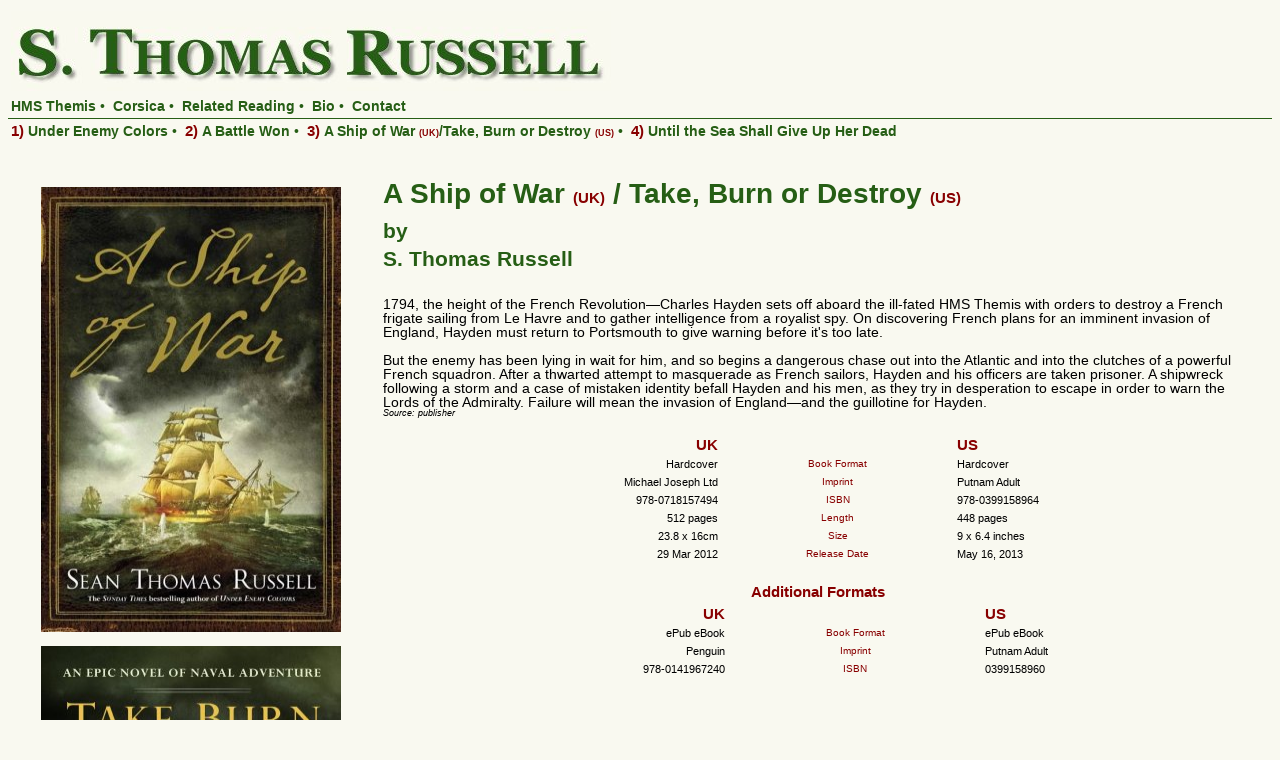

--- FILE ---
content_type: text/html
request_url: http://sthomasrussell.com/asw-desc01.htm
body_size: 2056
content:
<html>
<head>
<meta name="description" content="Under Enemy Colors by S. Thomas Russell is a sweeping novel of maritime mutiny set against the backdrop of the French Revolution that evokes such masters as Patrick O'Brian and Bernard Cornwell.">
<meta name="keywords" content="S. Thomas Russell, Captain Charles Hayden, Under Enemy Colors, A Battle Won, A Ship of War, Take, Burn or Destroy, Until the Sea Shall Give Up Her Dead">
<meta name="AUTHOR" content="Rodger Turner, Webmaster">
<title>S. Thomas Russell -- A Ship of War (UK)/Take, Burn or Destroy (US) (2012)</title>
<link rel=stylesheet type=text/css href=str.css>
</head>

<table border=0 cellpadding=3 cellspacing=0 width=100%>
   <tr><td ALIGN=left valign=top>
   <A NAME="top"></a>
   <A href="index.html"><img SRC="images/logo01.jpg"  ALT="S. Thomas Russell logo" ALIGN=Left WIDTH=600 HEIGHT=80 border=0></A>
   </td></tr>
   <tr><td ALIGN=left valign=top class="toplinxbox">
          <A href="themis01.htm" class="toplinx">HMS&nbsp;Themis</A>&nbsp;<span class="toplinxdeco">&bull;</span>&nbsp;
          <A href="abw-corsica01.htm" class="toplinx">Corsica</A>&nbsp;<span class="toplinxdeco">&bull;</span>&nbsp;
          <A href="reading01.htm" class="toplinx">Related&nbsp;Reading</A>&nbsp;<span class="toplinxdeco">&bull;</span>&nbsp;
          <A href="bio01.htm" class="toplinx">Bio</A>&nbsp;<span class="toplinxdeco">&bull;</span>&nbsp;
          <A href="contact.htm" class="toplinx">Contact</A>&nbsp;<!-- span class="toplinxdeco"><&bull;</span>&nbsp;
          <A href="faq01.htm" class="toplinx">FAQ</A>&nbsp; -->
   </td></tr>
   <tr><td ALIGN=left valign=top class="toplinxbox-noborder">
          <span class="colourtext">1)&nbsp;</span><A href="uec-desc01.htm" class="toplinx">Under&nbsp;Enemy&nbsp;Colors</A>&nbsp;<span class="toplinxdeco">&bull;</span>&nbsp;
          <span class="colourtext">2)&nbsp;</span><A href="abw-desc01.htm" class="toplinx">A&nbsp;Battle&nbsp;Won</A>&nbsp;<span class="toplinxdeco">&bull;</span>&nbsp;
          <span class="colourtext">3)&nbsp;</span><A href="asw-desc01.htm" class="toplinx">A&nbsp;Ship&nbsp;of&nbsp;War&nbsp;<span class="coloursep">(UK)</span>/Take,&nbsp;Burn&nbsp;or&nbsp;Destroy&nbsp;<span class="coloursep">(US)</span></A>&nbsp;<span class="toplinxdeco">&bull;</span>&nbsp;
          <span class="colourtext">4)&nbsp;</span><A href="ussg-desc01.htm" class="toplinx">Until&nbsp;the&nbsp;Sea&nbsp;Shall&nbsp;Give&nbsp;Up&nbsp;Her&nbsp;Dead</A>
   </td></tr>
   <tr><td ALIGN=left valign=top>&nbsp;</td></tr>
</table>

<table border=0 width=100% align="center" cellspacing=10 cellpadding=10>
    <tr>
       <td valign=top class="excerpttext" width=325>
<CENTER>
<IMG SRC="images/sow-mjoseph300.jpg" WIDTH=300 HEIGHT=445 border=0 alt="A Ship of War (2012)">
<p>
<IMG SRC="images/tbd-putnam300.jpg" WIDTH=300 HEIGHT=445 border=0 alt="Take, Burn or Destroy (2013)">
</CENTER>
<p>
<p>
       </td>
       <td valign=top>
<span class="excerpttext">
<h1>A Ship of War <span class="colourtext">(UK)</span> / Take, Burn or Destroy <span class="colourtext">(US)</span></h1>

<h2>by<br><br>S. Thomas Russell</h2>
<br>
1794, the height of the French Revolution&mdash;Charles Hayden sets off aboard the ill-fated HMS Themis with orders
to destroy a French frigate sailing from Le Havre and to gather intelligence from a royalist spy. On discovering French plans
for an imminent invasion of England, Hayden must return to Portsmouth to give warning before it's too late.
<p>
But the enemy has been lying in wait for him, and so begins a dangerous chase out into the Atlantic and into the clutches of
a powerful French squadron. After a thwarted attempt to masquerade as French sailors, Hayden and his officers are taken
prisoner. A shipwreck following a storm and a case of mistaken identity befall Hayden and his men, as they try in desperation
to escape in order to warn the Lords of the Admiralty. Failure will mean the invasion of England&mdash;and the guillotine for Hayden.
<br><span class="smalltextitalics">Source: publisher</span>
<p>
<table cellspacing=3 cellpadding=2 valign=top align=center width=100% border="0">
<tr><td align=right valign=top class="colourtext">UK                </td><td align=center valign=top class="smalltextred">&nbsp;       </td><td valign=top class="colourtext">US              </td></tr>
<tr><td align=right valign=top class="smalltext">Hardcover          </td><td align=center valign=top class="smalltextred">Book Format  </td><td valign=top class="smalltext">Hardcover      </td></tr>
<tr><td align=right valign=top class="smalltext">Michael Joseph Ltd </td><td align=center valign=top class="smalltextred">Imprint      </td><td valign=top class="smalltext">Putnam Adult   </td></tr>
<tr><td align=right valign=top class="smalltext">978-0718157494     </td><td align=center valign=top class="smalltextred">ISBN         </td><td valign=top class="smalltext">978-0399158964 </td></tr>
<tr><td align=right valign=top class="smalltext">512 pages          </td><td align=center valign=top class="smalltextred">Length       </td><td valign=top class="smalltext">448 pages      </td></tr>
<tr><td align=right valign=top class="smalltext">23.8 x 16cm          </td><td align=center valign=top class="smalltextred">Size         </td><td valign=top class="smalltext">9 x 6.4 inches    </td></tr>
<tr><td align=right valign=top class="smalltext">29 Mar 2012        </td><td align=center valign=top class="smalltextred">Release Date </td><td valign=top class="smalltext">May 16, 2013   </td></tr>
</table>
<p>
<table cellspacing=3 cellpadding=2 valign=top align=center width=100% border="0">
<tr><td align=center colspan=3 valign=top class="colourtext">Additional Formats</td></tr>
<tr><td align=right valign=top class="colourtext">UK           </td><td align=center valign=top class="smalltextred">&nbsp;       </td><td valign=top class="colourtext">US              </td></tr>
<tr><td align=right valign=top class="smalltext">ePub eBook    </td><td align=center valign=top class="smalltextred">Book Format  </td><td valign=top class="smalltext">ePub eBook     </td></tr>
<tr><td align=right valign=top class="smalltext">Penguin       </td><td align=center valign=top class="smalltextred">Imprint      </td><td valign=top class="smalltext">Putnam Adult   </td></tr>
<tr><td align=right valign=top class="smalltext">978-0141967240</td><td align=center valign=top class="smalltextred">ISBN         </td><td valign=top class="smalltext">0399158960 </td></tr>
</table>
</span>
       </td>
   </tr>
</table>

<p align="center">
<span class="displaytext">
If you find any errors, typos or anything else worth mentioning, please send it to  <a class="bodylinx" href="mailto:webmaster@sthomasrussell.com">webmaster@sthomasrussell.com</a>.</span>
</p>
<p align="center">
  <span class="smalltext">Copyright &copy; 2007&ndash;2020 S. Thomas Russell All Rights Reserved Worldwide </span>
</p>
</body>
</html>

--- FILE ---
content_type: text/css
request_url: http://sthomasrussell.com/str.css
body_size: 1047
content:
body
{
font-family: geneva, verdana, arial, helvetica;
font-size: 11px;
background-color: #f9f9f0;
}
.bannerbox
{
color: #f9f9f0;
background-color: #880000;
border:#880000 1px dotted;
}
.featurebox
{
border:#265e15 1px dotted;
}
.toplinxbox
{
background-color: #f9f9f0;
border-bottom:#265e15 1px solid;
}
.toplinxbox-noborder
{
background-color: #f9f9f0;
}
.toplinxdeco
{
font: 14px/14px verdana, arial, helvetica;
color: #265e15;
background-color: #f9f9f0;
}
.toplinxdecored
{
font: 14px/14px verdana, arial, helvetica;
color: #880000;
background-color: #f9f9f0;
}
.toplinx
{
font: 14px/14px verdana, arial, helvetica;
text-decoration: none;
cursor: hand;
color: #265e15;
font-weight: bold;
}
.toplinx:hover
{
font: 14px/14px verdana, arial, helvetica;
cursor: hand;
color: #901C1C;
font-weight: bold;
}
.bodylinx {
font: 14px/14px arial, helvetica;
text-decoration: none;
cursor: hand;
color: #265e15;
}
.bodylinx:hover {
font: 14px/14px arial, helvetica;
cursor: hand;
border-bottom:#963 1px solid;
}
.leftlinx
{
font: 11px/11px arial, helvetica;
text-decoration: none;
cursor: hand;
color: #333399;
}
.leftlinx:hover
{
font: 11px/11px arial, helvetica;
text-decoration: underline;
cursor: hand;
color: #990033;
font-weight: bold;
}
.titlelinx
{
font: 11px/11px arial, helvetica;
text-decoration: none;
cursor: hand;
color: #333399;
}
.titlelinx:hover
{
font: 11px/11px arial, helvetica;
text-decoration: underline;
cursor: hand;
color: #990033;
 background-color: #FFF6F6;
font-weight: bold;
}
.sitelinx
{
font: 15px/15px verdana, arial, helvetica;
text-decoration: none;
cursor: hand;
color: #333399;
}
.sitelinx:hover
{
font: 15px/15px verdana, arial, helvetica;
text-decoration: underline;
cursor: hand;
color: #990033;
font-weight: bold;
}
.horizontalinx
{
font: 12px/12px arial, helvetica;
font-weight: bold;
text-decoration: none;
}
.horizontalinx:hover
{
font: 12px/12px arial, helvetica;
font-weight: bold;
text-decoration: underline;
}
.spacerline
{
background-color: #1EA39B;
height: 1px;
}
.graphixbox
{
background-color: #FEDEE1;
width: 210px;
}
.rightlinxbox
{
background-color: #F4F4F4;
width: 185px;
}
.displaytitle
{
font: 18px/18px arial, helvetica;
text-decoration: none;
color: #265e15;
background-color: #f9f9f0;
}
.displaytitlerev
{
font: 18px/18px arial, helvetica;
text-decoration: none;
background-color: #265e15;
font-weight: bold;
color: #f9f9f0;
}
.displaytitlered
{
font: 18px/18px arial, helvetica;
text-decoration: none;
color: #880000;
background-color: #f9f9f0;
}
.displaytitlerevred
{
font: 18px/18px arial, helvetica;
text-decoration: none;
background-color: #880000;
font-weight: bold;
color: #f9f9f0;
}
.linktitle
{
font: 16px/16px arial, helvetica;
font-weight: bold;
}
.smalltext
{
font: 11px/11px arial, helvetica;
text-decoration: none;
color: #000000;
}
.smalltextgreen
{
font: 10px/10px arial, helvetica;
text-decoration: none;
color: #265e15;
}
.smalltextred
{
font: 10px/10px arial, helvetica;
text-decoration: none;
color: #880000;
}

.smalltextbold
{
font: 9px/9px arial, helvetica;
text-decoration: none;
color: #000000;
font-style: bold;
}
.smalltextitalics
{
font: 9px/9px arial, helvetica;
text-decoration: none;
color: #000000;
font-style: italic;
}
.displaytext
{
font: 12px/12px arial, helvetica;
text-decoration: none;
color: #000000;
}
/* font-size: small; aka 16px/16px */
/* font-size: x-small; aka 14px/14px */
.excerpttext
{
font: 14px/14px arial, helvetica;
}
.unshadedtext
{
padding-left: 20px;
font: 12px/12px arial, helvetica;
text-decoration: none;
color: #000000;
}
.unshadeditalics
{
padding-left: 20px;
font: 12px/12px arial, helvetica;
text-decoration: none;
font-style: italic;
color: #000000;
}
.shadedtext
{
padding-left: 20px;
font: 12px/12px arial, helvetica;
text-decoration: none;
color: #000000;
background-color: #F1F5FE;
}
.unshadedredtext
{
font: 10px/10px arial, helvetica;
text-decoration: none;
color: Red;
}
.shadedredtext
{
font: 10px/10px arial, helvetica;
text-decoration: none;
color: Red;
background-color: #F4F4F4;
}

.emailtext
{
font: 14px/14px arial, helvetica;
background-color: #E6FAF9;
}
.colourtext
{
font: 15px/15px arial, helvetica;
text-decoration: none;
color: #880000;
font-weight: bold;
}
.coloursep
{
font: 9px/9px arial, helvetica;
text-decoration: none;
color: #880000;
font-weight: bold;
}
.leadtext
{
font: 17px/17px arial, helvetica;
text-decoration: none;
font-weight: bold;
font-style: italic;
}
.header
{
font: 13px/13px arial, helvetica;
text-decoration: none;
color: #14706A;
font-weight: bold;
font-style: italic;
}
.newsheader
{
font: 11px/11px arial, helvetica;
background-color: #F4F4F4;
width: 100%;
color: #CC0000;
}
h1, h2, h3, h4, h5, h6
{
   font-family:Georgia, Verdana, Arial, Serif;
color: #265e15;
}

#header h1
{
   font-size:1.8em;
   margin:10px 0 0 10px;
   font-variant:small-caps;
   letter-spacing:1px;
}
#header h1 a {

   text-decoration:none;
   border:none;
}
#header h2
{
   margin:5px 0 0 10px;
   font-size:1em;
   font-weight:normal;
   font-family:Tahoma, Verdana, Arial, Serif;
   letter-spacing:1px;
}.bigbg{
   background-image:url(images/map.gif);
   background-repeat:no-repeat;
   background-position: center;
   height:91px

}